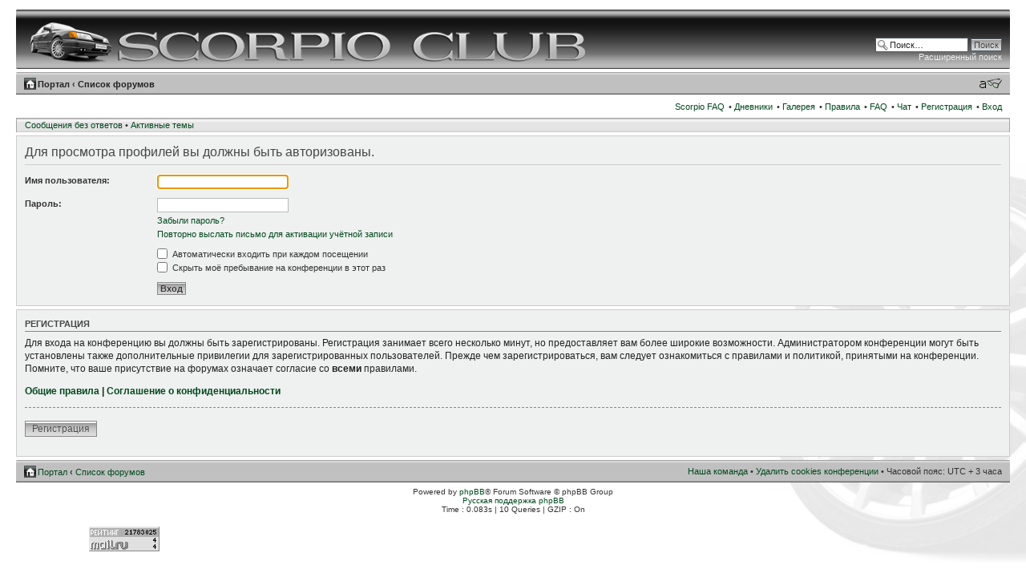

--- FILE ---
content_type: text/html; charset=UTF-8
request_url: http://www.souleyman.ru/forum/memberlist.php?mode=viewprofile&u=6650&sid=ab494d6f7607ee4f77e62d2ca6e059cc
body_size: 5928
content:
<!DOCTYPE html PUBLIC "-//W3C//DTD XHTML 1.0 Strict//EN" "http://www.w3.org/TR/xhtml1/DTD/xhtml1-strict.dtd">
<html xmlns="http://www.w3.org/1999/xhtml" dir="ltr" lang="ru-ru" xml:lang="ru-ru">
<head>

<link rel="icon" href="/forum/images/scorpio.ico" type="image/x-icon">
<link rel="shortcut icon" href="/forum/images/scorpio.ico" type="image/x-icon"> 

<meta http-equiv="content-type" content="text/html; charset=UTF-8" />
<meta http-equiv="content-style-type" content="text/css" />
<meta http-equiv="content-language" content="ru-ru" />
<meta http-equiv="imagetoolbar" content="no" />
<meta name="resource-type" content="document" />
<meta name="distribution" content="global" />
<meta name="keywords" content="" />
<meta name="description" content="" />

<title>Scorpio Club &bull; Вход</title>

<link rel="alternate" type="application/atom+xml" title="Лента - Scorpio Club" href="http://www.souleyman.ru/forum/feed.php" /><link rel="alternate" type="application/atom+xml" title="Лента - Новости" href="http://www.souleyman.ru/forum/feed.php?mode=news" /><link rel="alternate" type="application/atom+xml" title="Лента - Все форумы" href="http://www.souleyman.ru/forum/feed.php?mode=forums" /><link rel="alternate" type="application/atom+xml" title="Лента - Новые темы" href="http://www.souleyman.ru/forum/feed.php?mode=topics" /><link rel="alternate" type="application/atom+xml" title="Лента - Активные темы" href="http://www.souleyman.ru/forum/feed.php?mode=topics_active" />

<!--
	phpBB style name: prosilver
	Based on style:   prosilver (this is the default phpBB3 style)
	Original author:  Tom Beddard ( http://www.subBlue.com/ )
	Modified by:

	NOTE: This page was generated by phpBB, the free open-source bulletin board package.
	      The phpBB Group is not responsible for the content of this page and forum. For more information
	      about phpBB please visit http://www.phpbb.com
-->

<script type="text/javascript">
// <![CDATA[
	var jump_page = 'Введите номер страницы, на которую хотите перейти:';
	var on_page = '';
	var per_page = '';
	var base_url = '';
	var style_cookie = 'phpBBstyle';
	var style_cookie_settings = '; path=/; domain=.souleyman.ru';
	var onload_functions = new Array();
	var onunload_functions = new Array();

	

	/**
	* Find a member
	*/
	function find_username(url)
	{
		popup(url, 760, 570, '_usersearch');
		return false;
	}

	/**
	* New function for handling multiple calls to window.onload and window.unload by pentapenguin
	*/
	window.onload = function()
	{
		for (var i = 0; i < onload_functions.length; i++)
		{
			eval(onload_functions[i]);
		}
	}

	window.onunload = function()
	{
		for (var i = 0; i < onunload_functions.length; i++)
		{
			eval(onunload_functions[i]);
		}
	}

// ]]>
</script>
<script type="text/javascript" src="./styles/scorpio/template/styleswitcher.js"></script>
<script type="text/javascript" src="./styles/scorpio/template/forum_fn.js"></script>


<script type="text/javascript">
// <![CDATA[
	/**
	* Resize too large images
	*/
	var reimg_maxWidth = 400, reimg_maxHeight = 0, reimg_relWidth = 0;
	
	var reimg_loadingImg = "./images/spacer.gif";
	var reimg_loadingStyle = "width: 16px; height: 16px; background: url(./styles/scorpio/imageset/icon_reimg_loading.gif) top left no-repeat; filter: Alpha(Opacity=50); opacity: .50;";
	var reimg_loadingAlt = "Loading...";
	
			var reimg_autoLink = true;
		
			var reimg_zoomImg = reimg_loadingImg;
			var reimg_zoomStyle = "width: 20px; height: 20px; background: url(./styles/scorpio/imageset/icon_reimg_zoom_in.gif) top left no-repeat; filter: Alpha(Opacity=50); opacity: .50;";
			var reimg_zoomHover = "background-position: 0 100%; cursor: pointer; filter: Alpha(Opacity=100); opacity: 1.00;";
		
		var reimg_zoomAlt = "Zoom in (до: %1$d x %2$d)";
		var reimg_zoomTarget = "_litebox";
	
		
	function reimg(img, width, height)
	{
		if (window.reimg_version)
		{
			reimg_resize(img, width, height);
		}
	}
// ]]>
</script>

<script type="text/javascript" src="./reimg/reimg.js"></script>


	<style type="text/css" media="screen, projection">
	<!--
		#topicreview .reimg-zoom { display: none; }
	-->
	</style>


	<script type="text/javascript">
	// <![CDATA[
		/**
		* Light box for resized images
		*/
	
		var litebox_alt = "Zoom out";
		
			var litebox_zoomImg = reimg_loadingImg;
			
				var litebox_zoomStyle = reimg_zoomStyle;
				var litebox_zoomHover = reimg_zoomHover;
			
			var litebox_zoomAlt = reimg_zoomAlt;
		
			var litebox_style = "cursor: pointer;"
		
			var litebox_closeImg = reimg_loadingImg;
			var litebox_closeStyle = "width: 20px; height: 20px; background: url(./styles/scorpio/imageset/icon_reimg_zoom_out.gif) top left no-repeat; filter: Alpha(Opacity=50); opacity: .50;";
			var litebox_closeHover = reimg_zoomHover;
			var litebox_closeAlt = litebox_alt;
		
		var litebox_rtl = false;
	
	// ]]>
	</script>

	
		<script type="text/javascript" src="./reimg/litebox.js"></script>
	

<link href="./styles/scorpio/theme/print.css" rel="stylesheet" type="text/css" media="print" title="printonly" />
<link href="./style.php?id=11&amp;lang=ru&amp;sid=567ef483e87c7b0f0c94a956608db6c4" rel="stylesheet" type="text/css" media="screen, projection" />

<link href="./styles/scorpio/theme/normal.css" rel="stylesheet" type="text/css" title="A" />
<link href="./styles/scorpio/theme/medium.css" rel="alternate stylesheet" type="text/css" title="A+" />
<link href="./styles/scorpio/theme/large.css" rel="alternate stylesheet" type="text/css" title="A++" />


	<script type="text/javascript" src="./gallery/plugins/highslide/highslide-full.js"></script>
	<link rel="stylesheet" type="text/css" href="./gallery/plugins/highslide/highslide.css" />
	<script type="text/javascript">
		hs.graphicsDir = './gallery/plugins/highslide/graphics/';
		hs.align = 'center';
		hs.transitions = ['expand', 'crossfade'];
		hs.fadeInOut = true;
		hs.dimmingOpacity = 0.8;
		hs.outlineType = 'rounded-white';
		hs.captionEval = 'this.thumb.title';
		// This value needs to be set to false, to solve the issue with the highly increasing view counts.
		hs.continuePreloading = false;

		// Add the slideshow providing the controlbar and the thumbstrip
		hs.addSlideshow({
			interval: 5000,
			repeat: false,
			useControls: true,
			fixedControls: 'fit',
			overlayOptions: {
				opacity: .75,
				position: 'top center',
				hideOnMouseOut: true
			}
		});
	</script>

	<script type="text/javascript" src="./gallery/plugins/lytebox/lytebox.js"></script>
	<link rel="stylesheet" type="text/css" href="./gallery/plugins/lytebox/lytebox.css" />
	<script type="text/javascript">
		if (window.addEventListener) {
			window.addEventListener("load",initLytebox,false);
		} else if (window.attachEvent) {
			window.attachEvent("onload",initLytebox);
		} else {
			window.onload = function() {initLytebox();}
		}
		function initLytebox() {
			var imgMaxWidth = 1280;
			var imgWarning = '';
			myLytebox = new LyteBox(imgMaxWidth, imgWarning);
		}
	</script>

	<script type="text/javascript" src="./gallery/plugins/shadowbox/shadowbox.js"></script>
	<link rel="stylesheet" type="text/css" href="./gallery/plugins/shadowbox/shadowbox.css" />
	<script type="text/javascript">
		Shadowbox.init();
	</script>

<script type="text/javascript" src="./mchat/jquery-1.4.2.min.js"></script>
<script type="text/javascript" src="./mchat/jquery_cookie_mini.js"></script>
<link href="./styles/scorpio/theme/mchat_prosilver.css" rel="stylesheet" type="text/css" />


</head>

<body id="phpbb" class="section-memberlist ltr">

<div id="wrap">
	<a id="top" name="top" accesskey="t"></a>
	<div id="page-header">
		<div class="headerbar">
			<div class="inner"><span class="corners-top"><span></span></span>

			<div id="site-description">
				<a href="./index.php?sid=567ef483e87c7b0f0c94a956608db6c4" title="Список форумов" id="logo"><img src="./styles/scorpio/imageset/scorpio_site_logo.png" width="700" height="52" alt="" title="" /></a>
				<p class="skiplink"><a href="#start_here">Пропустить</a></p>
			</div>

		
			<div id="search-box">
				<form action="./search.php?sid=567ef483e87c7b0f0c94a956608db6c4" method="get" id="search">
				<fieldset>
					<input name="keywords" id="keywords" type="text" maxlength="128" title="Ключевые слова" class="inputbox search" value="Поиск…" onclick="if(this.value=='Поиск…')this.value='';" onblur="if(this.value=='')this.value='Поиск…';" />
					<input class="button2" value="Поиск" type="submit" /><br />
					<a href="./search.php?sid=567ef483e87c7b0f0c94a956608db6c4" title="Параметры расширенного поиска">Расширенный поиск</a> <input type="hidden" name="sid" value="567ef483e87c7b0f0c94a956608db6c4" />

				</fieldset>
				</form>
			</div>
		

			<span class="corners-bottom"><span></span></span></div>
		</div>

		
		
		<div class="navbar">
			<div class="inner"><span class="corners-top"><span></span></span>

				<ul class="linklist navlinks">
					<li class="icon-home"><a href="./portal.php?sid=567ef483e87c7b0f0c94a956608db6c4">Портал</a> &#8249; <a href="./index.php?sid=567ef483e87c7b0f0c94a956608db6c4" accesskey="h">Список форумов</a> </li>

					<li class="rightside"><a href="#" onclick="fontsizeup(); return false;" onkeypress="return fontsizeup(event);" class="fontsize" title="Изменить размер шрифта">Изменить размер шрифта</a></li>

					
				</ul>
			<span class="corners-bottom"><span></span></span></div>
		</div>
		<div class="navbar1">
			<div class="inner"><span class="corners-top"><span></span></span>
			

			<ul class="linklist rightside">

                <li><a href="./knowledge/?sid=567ef483e87c7b0f0c94a956608db6c4" title="Scorpio FAQ" accesskey="k">Scorpio FAQ</a></li>			
			
			
				<li> &bull; <a href="./blog.php?sid=567ef483e87c7b0f0c94a956608db6c4">Дневники</a></li>
						

			<li> &bull; <a href="./gallery/index.php?sid=567ef483e87c7b0f0c94a956608db6c4" title="Галерея фото">Галерея</a></li>			
			
			
				<li> &bull; <a href="./faq.php?mode=rules&amp;sid=567ef483e87c7b0f0c94a956608db6c4">Правила</a></li>
			
			
				<li> &bull; <a href="./faq.php?sid=567ef483e87c7b0f0c94a956608db6c4" title="Часто задаваемые вопросы">FAQ</a></li>

			
				<li> &bull; <a href="./mchat.php?sid=567ef483e87c7b0f0c94a956608db6c4#mChat" title="Чат">Чат</a></li>
			<li> &bull; <a href="./ucp.php?mode=register&amp;sid=567ef483e87c7b0f0c94a956608db6c4">Регистрация</a></li>
					<li> &bull; <a href="./ucp.php?mode=login&amp;sid=567ef483e87c7b0f0c94a956608db6c4" title="Вход" accesskey="x">Вход</a></li>
				
			</ul>

			<span class="corners-bottom"><span></span></span></div>
		</div>


	<div class="activeth">
		<div class="inner">
			<ul class="linklist">
				<li><a href="./search.php?search_id=unanswered&amp;sid=567ef483e87c7b0f0c94a956608db6c4">Сообщения без ответов</a> &bull; <a href="./search.php?search_id=active_topics&amp;sid=567ef483e87c7b0f0c94a956608db6c4">Активные темы</a></li>
			</ul>
		</div>


	</div>

	<a name="start_here"></a>
	<div id="page-body">
		

<script type="text/javascript">
// <![CDATA[
	onload_functions.push('document.getElementById("username").focus();');
// ]]>
</script>

<form action="./ucp.php?mode=login&amp;sid=567ef483e87c7b0f0c94a956608db6c4" method="post" id="login">
<div class="panel">
	<div class="inner"><span class="corners-top"><span></span></span>

	<div class="content">
		<h2>Для просмотра профилей вы должны быть авторизованы.</h2>

		<fieldset class="fields1">
		
		<dl>
			<dt><label for="username">Имя пользователя:</label></dt>
			<dd><input type="text" tabindex="1" name="username" id="username" size="25" value="" class="inputbox autowidth" /></dd>
		</dl>
		<dl>
			<dt><label for="password">Пароль:</label></dt>
			<dd><input type="password" tabindex="2" id="password" name="password" size="25" class="inputbox autowidth" /></dd>
			<dd><a href="./ucp.php?mode=sendpassword&amp;sid=567ef483e87c7b0f0c94a956608db6c4">Забыли пароль?</a></dd><dd><a href="./ucp.php?mode=resend_act&amp;sid=567ef483e87c7b0f0c94a956608db6c4">Повторно выслать письмо для активации учётной записи</a></dd>
		</dl>
		
		<dl>
			<dd><label for="autologin"><input type="checkbox" name="autologin" id="autologin" tabindex="4" /> Автоматически входить при каждом посещении</label></dd>
			<dd><label for="viewonline"><input type="checkbox" name="viewonline" id="viewonline" tabindex="5" /> Скрыть моё пребывание на конференции в этот раз</label></dd>
		</dl>
		

		<input type="hidden" name="redirect" value="./memberlist.php?mode=viewprofile&amp;u=6650&amp;sid=567ef483e87c7b0f0c94a956608db6c4" />

		<dl>
			<dt>&nbsp;</dt>
			<dd><input type="hidden" name="sid" value="567ef483e87c7b0f0c94a956608db6c4" />
<input type="submit" name="login" tabindex="6" value="Вход" class="button1" /></dd>
		</dl>
		</fieldset>
	</div>
	<span class="corners-bottom"><span></span></span></div>
</div>



	<div class="panel">
		<div class="inner"><span class="corners-top"><span></span></span>

		<div class="content">
			<h3>Регистрация</h3>
			<p>Для входа на конференцию вы должны быть зарегистрированы. Регистрация занимает всего несколько минут, но предоставляет вам более широкие возможности. Администратором конференции могут быть установлены также дополнительные привилегии для зарегистрированных пользователей. Прежде чем зарегистрироваться, вам следует ознакомиться с правилами и политикой, принятыми на конференции. Помните, что ваше присутствие на форумах означает согласие со <strong>всеми</strong> правилами.</p>
			<p><strong><a href="./ucp.php?mode=terms&amp;sid=567ef483e87c7b0f0c94a956608db6c4">Общие правила</a> | <a href="./ucp.php?mode=privacy&amp;sid=567ef483e87c7b0f0c94a956608db6c4">Соглашение о конфиденциальности</a></strong></p>
			<hr class="dashed" />
			<p><a href="./ucp.php?mode=register&amp;sid=567ef483e87c7b0f0c94a956608db6c4" class="button2">Регистрация</a></p>
		</div>

		<span class="corners-bottom"><span></span></span></div>
	</div>


</form>

</div>

<div id="page-footer">

	<div class="navbar">
		<div class="inner"><span class="corners-top"><span></span></span>

		<ul class="linklist">
			<li class="icon-home"><a href="./portal.php?sid=567ef483e87c7b0f0c94a956608db6c4">Портал</a><strong> &#8249; </strong><a href="./index.php?sid=567ef483e87c7b0f0c94a956608db6c4" accesskey="h">Список форумов</a></li>
				
			<li class="rightside"><a href="./memberlist.php?mode=leaders&amp;sid=567ef483e87c7b0f0c94a956608db6c4">Наша команда</a> &bull; <a href="./ucp.php?mode=delete_cookies&amp;sid=567ef483e87c7b0f0c94a956608db6c4">Удалить cookies конференции</a> &bull; Часовой пояс: UTC + 3 часа </li>
		</ul>

		<span class="corners-bottom"><span></span></span></div>
	</div>
	
	<div class="copyright">Powered by <a href="http://www.phpbb.com/" onclick="window.open(this.href);return false;">phpBB</a>&reg; Forum Software &copy; phpBB Group
		<br /><a href='http://www.phpbbguru.net/' onclick='window.open(this.href);return false;'>Русская поддержка phpBB</a><br />Time : 0.083s | 10 Queries | GZIP : On
	</div>
</div>

</div>

<div>
	<a id="bottom" name="bottom" accesskey="z"></a>
	<img src="./cron.php?cron_type=tidy_search&amp;sid=567ef483e87c7b0f0c94a956608db6c4" width="1" height="1" alt="cron" />
</div>

<div>

<!--LiveInternet counter-->
<script type="text/javascript"><!--
document.write("<a href='http://www.liveinternet.ru/click' "+
"target=_blank><img src='//counter.yadro.ru/hit?t21.1;r"+
escape(document.referrer)+((typeof(screen)=="undefined")?"":
";s"+screen.width+"*"+screen.height+"*"+(screen.colorDepth?
screen.colorDepth:screen.pixelDepth))+";u"+escape(document.URL)+
";h"+escape(document.title.substring(0,80))+";"+Math.random()+
"' alt='' title='LiveInternet: �������� ����� ���������� �� 24"+
" ����, ����������� �� 24 ���� � �� �������' "+
"border='0' width='88' height='31'><\/a>")
//--></script>
<!--/LiveInternet-->

<!--Rating@Mail.ru counter-->
<script language="javascript"><!--
d=document;var a='';a+=';r='+escape(d.referrer);js=10;//--></script>
<script language="javascript1.1"><!--
a+=';j='+navigator.javaEnabled();js=11;//--></script>
<script language="javascript1.2"><!--
s=screen;a+=';s='+s.width+'*'+s.height;
a+=';d='+(s.colorDepth?s.colorDepth:s.pixelDepth);js=12;//--></script>
<script language="javascript1.3"><!--
js=13;//--></script><script language="javascript" type="text/javascript"><!--
d.write('<a href="http://top.mail.ru/jump?from=1582700" target="_blank">'+
'<img src="http://d6.c2.b8.a1.top.mail.ru/counter?id=1582700;t=49;js='+js+
a+';rand='+Math.random()+'" alt="�������@Mail.ru" border="0" '+
'height="31" width="88"><\/a>');if(11<js)d.write('<'+'!-- ');//--></script>
<noscript><a target="_blank" href="http://top.mail.ru/jump?from=1582700">
<img src="http://d6.c2.b8.a1.top.mail.ru/counter?js=na;id=1582700;t=49" 
height="31" width="88" border="0" alt="�������@Mail.ru"></a></noscript>
<script language="javascript" type="text/javascript"><!--
if(11<js)d.write('--'+'>');//--></script>
<!--// Rating@Mail.ru counter-->

<!-- begin of Top100 code -->
<script id="top100Counter" type="text/javascript" src="http://counter.rambler.ru/top100.jcn?1604335"></script>
<noscript>
<a href="http://top100.rambler.ru/navi/1604335/">
<img src="http://counter.rambler.ru/top100.cnt?1604335" alt="Rambler's Top100" border="0" />
</a>
</noscript>
<!-- end of Top100 code -->

</div>


	<script type="text/javascript">
		if (window.reimg_version)
		{
			reimg_loading("./styles/scorpio/imageset/icon_reimg_loading.gif");
		}
	</script>


</body>
</html>

--- FILE ---
content_type: text/css
request_url: http://www.souleyman.ru/forum/gallery/plugins/shadowbox/shadowbox.css
body_size: 2199
content:
#sb-container,#sb-wrapper{
text-align:left; 
}
#sb-container,#sb-overlay{
position:absolute;
top:0;
left:0;
width:100%;
margin:0;
padding:0;
}
#sb-container{
height:100%;
display:none;
visibility:hidden;
z-index:999;
}
body > #sb-container{
position:fixed;
}
#sb-overlay{
height:expression(document.documentElement.clientHeight + 'px');
}
#sb-container > #sb-overlay{
height:100%;
}
#sb-wrapper{
position:relative;
}
#sb-wrapper img{
border:none;
}
#sb-body{
position:relative;
margin:0;
padding:0;
overflow:hidden;
border:1px solid #303030;
}
#sb-body-inner{
position:relative;
height:100%;
}
#sb-content.html{
height:100%;
overflow:auto; 
}
#sb-loading{
position:absolute;
top:0;
width:100%;
height:100%;
text-align:center;
padding-top:10px;
}
#sb-body,#sb-loading{
background-color:#060606; 
}
#sb-title,#sb-info{
position:relative;
margin:0; 
padding:0;
overflow:hidden;
}
#sb-title-inner,#sb-info-inner{
position:relative;
font-family:'Lucida Grande',Tahoma,sans-serif;
line-height:16px;
}
#sb-title,#sb-title-inner{
height:26px;
}
#sb-title-inner{
font-size:16px;
padding:5px 0;
color:#fff;
}
#sb-info,#sb-info-inner{
height:20px;
}
#sb-info-inner{
font-size:12px;
color:#fff;
}
#sb-nav{
float:right;
height:16px;
padding:2px 0;
width:45%;
}
#sb-nav a{
display:block;
float:right;
height:16px;
width:16px;
margin-left:3px;
cursor:pointer;
}
#sb-nav-close{
background-image:url(resources/close.png);
background-repeat:no-repeat;
}
#sb-nav-next{
background-image:url(resources/next.png);
background-repeat:no-repeat;
}
#sb-nav-previous{
background-image:url(resources/previous.png);
background-repeat:no-repeat;
}
#sb-nav-play{
background-image:url(resources/play.png);
background-repeat:no-repeat;
}
#sb-nav-pause{
background-image:url(resources/pause.png);
background-repeat:no-repeat;
}
#sb-counter{
float:left;
padding:2px 0;
width:45%;
}
#sb-counter a{
padding:0 4px 0 0;
text-decoration:none;
cursor:pointer;
color:#fff;
}
#sb-counter a.sb-counter-current{
text-decoration:underline;
}
div.sb-message{
font-family:'Lucida Grande',Tahoma,sans-serif;
font-size:12px;
padding:10px;
text-align:center;
}
div.sb-message a:link,div.sb-message a:visited{
color:#fff;
text-decoration:underline;
}


--- FILE ---
content_type: text/css
request_url: http://www.souleyman.ru/forum/styles/scorpio/theme/mchat_prosilver.css
body_size: 2643
content:
/**
*
* @package mChat ProSilver Style
* @version 1.3.3 2010-09-04
* @copyright (c) RMcGirr83 ( http://www.rmcgirr83.org/ )
* @license http://opensource.org/licenses/gpl-license.php GNU Public License
*
**/

/* mChat
------------ */
div.mChatBG1 {
	background-color: #eee;
	padding: 5px 5px 5px 15px;
	border-bottom: 1px dotted #bbb;
	overflow: hidden;
}

div.mChatBG2 {
	background-color: #e7e7e7;
	padding: 5px 5px 5px 15px;
	border-bottom: 1px dotted #bbb;
	overflow: hidden;
}

div.mChatRowLimit {
	overflow: auto;
	width: 100%;
	border: 1px solid #bbb;
	background-color: #f7f7f7;
}

div.mChatRowLimitCustom {
	overflow: auto;
	width: 100%;
	border: 1px solid #bbb;
	background-color: #f7f7f7;
}

div.mChatPanel {
	text-align: center;
	padding: 3px;
	clear: both;
}

input.mChatText {
	cursor: text;
	width: 50%;
	background-color: #FFFFFF;
	border: 1px solid #b9bbba;
	color: #222;
	padding: 5px 5px 3px 5px;
	margin: 3px 0px 0px 5px;
}

input.mChatText:hover {
	border-color: #777;
}
/*
input.mChatButton {
	width: auto;
	font-family: "Lucida Grande", Verdana, Helvetica, Arial, sans-serif;
	font-weight: bold;
	background-color: #ECECEC;
	background-image: url("bg_button.gif");
	border: 1px solid #666666;
	padding: 2px 5px 2px 5px;
	margin: 5px 0px 0px 5px;
	font-size: 1em;
}

input.mChatButton:hover {
	border-color: #BC2A4D;
	color: #BC2A4D;
}
*/
div.mChatHover:hover {
	background-color: #f3f3f3;
}

div.mChatBodyFix {
	width: 100% !important;
	background-color: #f4f4f4 !important;
}

div.mChatStatic {
	padding-left: 5px;
	font-family: "Lucida Grande", Verdana, Helvetica, Arial, sans-serif;
	text-align: left;
	font-size: 1.1em;
}

div.mChatStats {
	padding-left: 5px;
	margin-top: 2px;
	font-family: "Lucida Grande", Verdana, Helvetica, Arial, sans-serif;
	text-align: left;
	min-height: 1.3em;
	font-size: 1.1em;
	height: auto !important;
}

div.mChatRefresh {
	padding-left: 5px;
	font-family: "Lucida Grande", Verdana, Helvetica, Arial, sans-serif;
	text-align: left;
	font-size: 1.1em;
	margin-top: 1.5em;
	clear: both;
}

input.mChatColor {
	width: 100%;
	text-align: center;
	background-color: #e4e4e4;
	border-style: none;	
}

div.mChatMessage {
	padding: 3px;
	font-size: 1.1em;
	width: 98%;
}

a.mChatScriptLink {
	text-decoration:none;
}

img.mChatImage{
	vertical-align: middle;
}

img.mChatImageLoad {
	vertical-align: middle;
	cursor: wait;
	display: none;
}

img.mChatImageOk {
	vertical-align: middle;
	cursor: help;
}

img.mChatImageHideImg {
	vertical-align: middle; 
	cursor: help; 
	display: none;
}

div.mChatSound {
	position: absolute;
	left: -1000px;
	top: -1000px;
}

.mchat-alert {
	color: #7E2217;
}

--- FILE ---
content_type: application/javascript
request_url: http://www.souleyman.ru/forum/reimg/reimg.js
body_size: 7902
content:
/**
* Resize too large images
* (c) Tale 2008-2009
* http://www.taletn.com/
* Contributor(s):
* DavidIQ
* http://www.davidiq.com/
*/
var reimg_version=1.000002;document.writeln('<style type="text/css" media="screen, projection"><!--');document.writeln('.reimg { width: 1px; height: 1px; visibility: hidden; }');if(window.reimg_maxWidth){document.writeln('.reimg-width { width: '+reimg_maxWidth+'px; height: auto; vertical-align: top; }');if(window.reimg_swapPortrait){document.writeln('.reimg-width-portrait { width: auto; height: '+reimg_maxWidth+'px; }')}}if(window.reimg_maxHeight){document.writeln('.reimg-height { width: auto; height: '+reimg_maxHeight+'px; }');if(window.reimg_swapPortrait){document.writeln('.reimg-height-portrait { width: '+reimg_maxHeight+'px; height: auto; }')}}if(window.reimg_relWidth){document.writeln('.reimg-rel { width: '+reimg_relWidth+'%; height: auto; }')}if(window.reimg_autoLink){document.writeln('.reimg-link { cursor: pointer !important; }')}if(window.reimg_zoomImg){document.writeln('span.reimg-zoom { position: absolute; margin: 1px; }');document.writeln('img.reimg-zoom { border: none !important; cursor: pointer !important;'+(window.reimg_zoomStyle?' '+reimg_zoomStyle:'')+' }');if(window.reimg_zoomHover){document.writeln('img.reimg-zoom:hover { '+reimg_zoomHover+' }')}}document.writeln('.reimg-loading { border: none !important;'+(window.reimg_loadingStyle?' '+reimg_loadingStyle:'')+' }');document.write('--></style>');var reimg_opera=0;if(window.opera&&window.navigator&&window.navigator.userAgent){reimg_opera=window.navigator.userAgent.match(/\bOpera\/([\d.]+)/);if(reimg_opera){reimg_opera=reimg_opera[1]}else{reimg_opera=0}}var reimg_zoomLink=null;var reimg_realSize=new Array();function reimg_zoomIn(e){if(!e){e=window.event}target=this;if(e){if(target==window){target=e.target?e.target:e.srcElement}if(typeof(e.stopPropagation)!="undefined"){e.stopPropagation()}else{e.cancelBubble=true}}if(!target){return false}if(!reimg_zoomLink){reimg_zoomLink=document.createElement("a");reimg_zoomLink.style.display="none";if(window.reimg_zoomTarget=="_blank"){try{reimg_zoomLink.target="_blank"}catch(err){}}document.body.appendChild(reimg_zoomLink)}if(target.className.match(/(^|\s)reimg-zoom(\s|$)/)){reimg_zoomLink.href=target.parentNode.nextSibling.src}else{reimg_zoomLink.href=target.src}if(window.reimg_zoomTarget=="_blank"){if(reimg_zoomLink.target&&typeof(reimg_zoomLink.click)!="undefined"){reimg_zoomLink.click()}else{window.open(reimg_zoomLink.href)}}else if(window.reimg_zoomTarget=="_litebox"&&window.litebox_version){var a,height;if(reimg_realSize[reimg_zoomLink.href]){a=reimg_realSize[reimg_zoomLink.href][0];height=reimg_realSize[reimg_zoomLink.href][1]}else{a=target.parentNode.nextSibling.width;height=target.parentNode.nextSibling.height}litebox_show(reimg_zoomLink.href,a,height,window.reimg_zoomLevel)}else if(window.reimg_zoomTarget=="_highslide"&&window.hs){return hs.expand(reimg_zoomLink)}else if(window.reimg_zoomTarget=="_exturl"&&window.exturl_version){exturl(reimg_zoomLink,"force")}else{if(!window.exturl_version||exturl(reimg_zoomLink)){window.location.href=reimg_zoomLink.href}}return false}reimg_toDo=null;function reimg_resize(a,b,c,d){if(!reimg_toDo){reimg_toDo=new Array()}if(!a){return}if(a.readyState=="complete"&&a.complete&&!d){return}if(!d){d=0}var e=window.reimg_maxWidth;var f=window.reimg_maxHeight;var g=0;if(window.reimg_relWidth&&!b&&!c){var h=document.createElement("div");h.style.width=reimg_relWidth+"%";h.style.height="1px";h.style.visibility="hidden";a.parentNode.insertBefore(h,a);g=h.offsetWidth;a.parentNode.removeChild(h)}a.style.visibility="hidden";var i=a.className;if(i){a.className=i.replace(/(^|.*\s)reimg(\s+(.*)|$)/,'$1$3')}var j=a.width;var k=a.height;if(!(j&&k)){if(d<1){reimg_toDo[reimg_toDo.length]=[a,b,c];if(i){a.className=i}}else{if(a.previousSibling&&a.previousSibling.className&&a.previousSibling.className.match(/(^|\s)reimg-loading(\s|$)/)){a.parentNode.removeChild(a.previousSibling)}}a.style.visibility="";return}if(a.previousSibling&&a.previousSibling.className&&a.previousSibling.className.match(/(^|\s)reimg-loading(\s|$)/)){a.parentNode.removeChild(a.previousSibling)}if(a.src&&window.reimg_zoomTarget=="_litebox"&&!reimg_realSize[a.src]){if(b&&!c){c=Math.round(b/(j/k))}else if(c&&!b){b=Math.round(c/(k/j))}if(b&&c){reimg_realSize[a.src]=[b,c]}else{reimg_realSize[a.src]=[j,k]}}var l;if(window.reimg_swapPortrait&&k>j){l=true;j=a.height;k=a.width}else{l=false}var m=false;if(g){a.style.width=reimg_relWidth+"%";if(!reimg_opera||reimg_opera>=9.5){if(a.offsetWidth&&a.offsetWidth>g){m=true}}else{m=true}a.style.width="";if(!e||g<e){e=g}else{g=0}}if(window.reimg_swapPortrait&&e&&f&&f>e){e+=f;f=e-reimg_maxHeight;e-=f}i="";if(e&&j>e){k=Math.round(k/(j/e));j=e;if(k&&f&&k>f){j=Math.round(j/(k/f));k=f;i="reimg-both";g=0}else if(m){i="reimg-rel-force";g=0}else{i="reimg-"+(g?"rel":"width")+(l?"-portrait":"")}}else if(f&&k>f){j=Math.round(j/(k/f));k=f;if(j&&e&&j>e){k=Math.round(k/(j/e));j=e;i="reimg-both"}else if(m){i="reimg-rel-force"}else{i="reimg-height"+(l?"-portrait":"")}g=0}if(l){j+=k;k=j-k;j-=k}if(!(i||(b&&b>j)||(c&&c>k))){a.style.visibility="";return}if(!b){b=a.width}if(!c){c=a.height}if(g){a.style.maxWidth=((window.reimg_maxWidth&&reimg_maxWidth<a.width)?reimg_maxWidth:b)+"px"}if(i){if(a.style.width){a.style.width=""}if(a.style.height){a.style.height=""}a.className=(a.className?a.className+" ":"")+i}a.width=j;a.height=k;a.style.visibility="";if(window.reimg_autoLink){var n=a.parentNode;while(n&&n.tagName){var o=n.tagName.toLowerCase();if(o=="a"&&n.href){break}if(o=="div"||o=="td"||o=="body"){n=null;break}n=n.parentNode}if(!n){if(window.reimg_zoomAlt){a.title=reimg_zoomAlt.replace(/%1\$d/,b).replace(/%2\$d/,c)}a.className=(a.className?a.className+" ":"")+"reimg-link";if(typeof(a.addEventListener)!="undefined"){a.addEventListener("click",reimg_zoomIn,false)}else if(typeof(a.attachEvent)!="undefined"){a.attachEvent("onclick",reimg_zoomIn)}}}if(window.reimg_zoomImg){if(a.previousSibling&&(!a.previousSibling.tagName||a.previousSibling.tagName.toLowerCase()!="br")){var p=document.createElement("br");a.parentNode.insertBefore(p,a)}var q=document.createElement("span");var r=document.createElement("img");r.src=reimg_zoomImg;if(window.reimg_zoomAlt){r.alt=r.title=reimg_zoomAlt.replace(/%1\$d/,b).replace(/%2\$d/,c)}else{r.alt=""}r.className=q.className="reimg-zoom";r.onclick=reimg_zoomIn;q.appendChild(r);a.parentNode.insertBefore(q,a)}if(window.litebox_version&&litebox_background&&litebox_background.style.display!="none"){litebox_calc()}}var reimg_preLoadLoadingImg;function reimg_loading(a){if(!window.reimg_loadingImg){return}if(a!=1){if(a){reimg_preLoadLoadingImg=document.createElement("img");reimg_preLoadLoadingImg.src=a}if(window.reimg_loadingImg&&typeof(window.setTimeout)!="undefined"){window.setTimeout("reimg_loading(1);",1000)}return}var b=document.getElementsByTagName("img");if(b){var c=new Array();for(var i=0;i<b.length;i++){if(b[i].className.match(/(^|\s)reimg(\s|$)/)){c[c.length]=b[i]}}for(var i=0;i<c.length;i++){var d=document.createElement("img");d.src=reimg_loadingImg;if(window.reimg_loadingAlt){d.alt=d.title=reimg_loadingAlt}else{d.alt=""}d.className="reimg-loading";c[i].parentNode.insertBefore(d,c[i])}}}function reimg_onLoad(e){if(reimg_toDo){for(var i=0;i<reimg_toDo.length;i++){reimg_resize(reimg_toDo[i][0],reimg_toDo[i][1],reimg_toDo[i][2],1)}reimg_toDo=null}else{var a=document.getElementsByTagName("img");if(a){for(var i=0;i<a.length;i++){if(a[i].className.match(/(^|\s)reimg(\s|$)/)){reimg_resize(a[i],null,null,1)}}}}return true}if(window.onload_functions){onload_functions[onload_functions.length]="reimg_onLoad();"}else if(typeof(window.addEventListener)!="undefined"){window.addEventListener("load",reimg_onLoad,false)}else if(typeof(window.attachEvent)!="undefined"){window.attachEvent("onload",reimg_onLoad)}